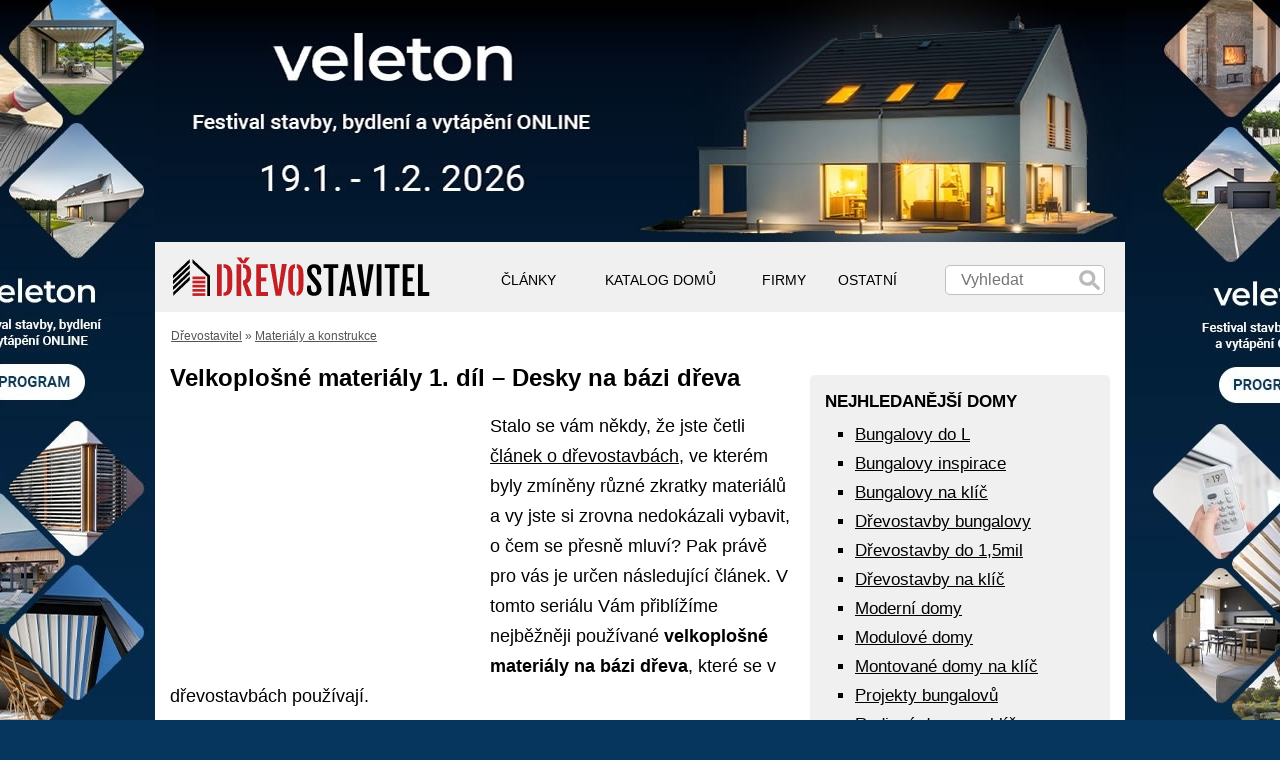

--- FILE ---
content_type: text/html; charset=UTF-8
request_url: https://www.drevostavitel.cz/clanek/velkoplosne-materialy-i-dil
body_size: 16255
content:
<!DOCTYPE html>
<html lang="cs"><head>
<meta http-equiv='Content-Type' content='text/html; charset=utf-8' />
<meta name="viewport" content="width=device-width, user-scalable=yes" /> 
<meta name="seznam-wmt" content="c6NROf4fyfILaCmEZKyWqm9wY6QOa81n" />

<!-- Google tag (gtag.js) -->
<script async src="https://www.googletagmanager.com/gtag/js?id=G-XQ93S1GPR5"></script>
<script>
  window.dataLayer = window.dataLayer || [];
  function gtag(){dataLayer.push(arguments);}
  gtag('js', new Date());

  gtag('config', 'G-XQ93S1GPR5');
</script>


<meta property="og:title" content="Velkoplošné materiály 1. díl – Desky na bázi dřeva"/>
<meta property="og:type" content="article"/>
<meta property="og:locale" content="cs_CZ"/>
<meta property="og:image" content="https://www.drevostavitel.cz/galerie/clanky/33/velkoplosne-materialy-i-dil-obrazek.jpg"/>
<meta property="og:image:secure_url" content="https://www.drevostavitel.cz/galerie/clanky/33/velkoplosne-materialy-i-dil-obrazek.jpg"/>
<meta property="fb:admins" content="100003058916991"/>
<meta property="fb:app_id" content="169469763526412"/>
<meta property="og:image:width" content="700"/>
<meta property="og:image:height" content="419"/>
<meta name="twitter:card" content="summary_large_image" /><meta name="twitter:image" content="https://www.drevostavitel.cz/galerie/clanky/33/velkoplosne-materialy-i-dil-obrazek.jpg" /><meta property="og:url" content="https://www.drevostavitel.cz/clanek/velkoplosne-materialy-i-dil"/>
<meta property="og:description" content="Dřevotřísková deska, Dřevovláknitá deska, OSB deska... Jaké velkoplošné materiály jsou na trhu? A kolik stojí? Poradíme."/>
<meta name="keywords" content="Velkoplošné materiály, DTD, OSB, DVD, DHF">
<meta name='description' content='Dřevotřísková deska, Dřevovláknitá deska, OSB deska... Jaké velkoplošné materiály jsou na trhu? A kolik stojí? Poradíme.' />
<meta name="robots" content="max-snippet:-1, max-image-preview:large, max-video-preview:-1" />
<meta name="linkstant" content="5164439938531328" />
<script async type="text/javascript">
<!--//--><![CDATA[//><!--
var pp_gemius_identifier = 'nXo1l.7dARahJVizfSEi9HamrsyZU8_4lu190bImWNv.77';
function gemius_pending(i) { window[i] = window[i] || function() {var x = window[i+'_pdata'] = window[i+'_pdata'] || []; x[x.length]=arguments;};};
gemius_pending('gemius_hit'); gemius_pending('gemius_event'); gemius_pending('pp_gemius_hit'); gemius_pending('pp_gemius_event');
(function(d,t) {try {var gt=d.createElement(t),s=d.getElementsByTagName(t)[0],l='http'+((location.protocol=='https:')?'s':''); gt.setAttribute('async','async');
gt.setAttribute('defer','defer'); gt.src=l+'://spir.hit.gemius.pl/xgemius.js'; s.parentNode.insertBefore(gt,s);} catch (e) {}})(document,'script');
//--><!]]>
</script>
                                          
                                                                



<title>Velkoplošné materiály 1. díl – Desky na bázi dřeva</title>



<script src="https://ajax.googleapis.com/ajax/libs/jquery/1.9.1/jquery.min.js"></script>
<script defer type="text/javascript" src="//cdnjs.cloudflare.com/ajax/libs/jquery.lazy/1.7.10/jquery.lazy.min.js"></script>

<script defer>
    $(function() {
        $('.lazy').lazy({threshold: 300});
    });
</script>

<script type="text/javascript">$.fn.enterKey = function (fnc) {
    return this.each(function () {
        $(this).keypress(function (ev) {
            var keycode = (ev.keyCode ? ev.keyCode : ev.which);
            if (keycode == '13') {
                fnc.call(this, ev);
            }
        })
    })
}

$.fn.stars = function() {
    return $(this).each(function() {
        // Get the value
        var val = parseFloat($(this).html());
        // Make sure that the value is in 0 - 5 range, multiply to get width
        var size = Math.max(0, (Math.min(5, val))) * 16;
        // Create stars holder
        var $span = $('<span />').width(size);
        // Replace the numerical value with stars
        $(this).html($span);
    });
}

function validateEmail(email) 
{
	var re = /\S+@\S+\.\S+/;
	return re.test(email);
}


function NarovnejPrevleco() {
  var prevl_top = $('#prevleceni_top').height()+0;
  var pv1 = $('#main').height()+$('#footer').height()-$('#prevleceni_l1').height()+13+prevl_top;
  var pv2 = $('#main').height()+$('#footer').height()-$('#prevleceni_p1').height()+13+prevl_top;          
  $('#prevleceni_l2').height(pv1);
  $('#prevleceni_p2').height(pv2);  
}

$(document).ready(function(){
  
  NarovnejPrevleco();
  
  
  setInterval(function(){ 
    NarovnejPrevleco();
  }, 3000);


  $('body').click(function(e) {
    
	if($(e.target).is('#respmenu')){
        e.preventDefault();
        return;
    }
    
    if($(e.target).is('#s1 input')){
        e.preventDefault();
        return;
    }   
              
    // $('#altermenu').hide();
  });  
  
 
  
  $(window).resize(function() {
    if ( $(window).width() > 630 ) {
      $('#altermenu').hide();
    }         
  });
  
  
  $('.searchcommit').click(function() {
    $(this).parent().submit();
  });
  
  $('.btnnws').click(function() {
    
    var mejl = ( $(this).siblings('.tb').children('input').val() );
    var souhlas = ( $(this).siblings('.ts').is(':checked') );
	
    if (souhlas) {

		if (mejl) {
			
			  var stitek = parseInt($(this).attr('stitek'));      
			  var szn = parseInt($(this).attr('szn'));
			  var uri = $(this).attr('uri');
			  var prich = $(this).attr('prich');
			  
			  if (stitek > 0) {
				$(this).siblings('.newslet_stat').load('/ajax/newslet.php?src='+uri+'&stitek='+stitek+'&m='+mejl+'&prich='+prich+'&szn='+szn);
			  } 
			  else {
				$(this).siblings('.newslet_stat').load('/ajax/newslet.php?m='+mejl);
			  }
			  
			  var plus = parseInt($(this).attr('plus')); 
			  if (plus > 0) {        
				$(this).parent().height( $(this).parent().height()+plus );
			  }	
			
		  
		}
		else {
			alert('Prosím vyplňte Vaši emailovou adresu');
		}
	}
	else {			
		alert('Prosím potvrďte zatržením políčka Váš souhlas se zpracováním údajů.');			
		$(this).siblings('.ts').css('outline-color', 'red');
		$(this).siblings('.ts').css('outline-style', 'solid');
		$(this).siblings('.ts').css('outline-width', '2px');	
		return false;			
	}
		
	
		


  });
  
  $('#cls_blk').click(function() {
    $('#blc').hide();
    $('.cover').hide();
  });
  
  $('.caru_phcr').mouseenter(function(){	  
	  $("span", this).load('/ajax/caru_phcr.php?id='+$("span", this).attr('carid'));
  });
  

$.fn.isOnScreen = function(){

    var win = $(window);

    var viewport = {
        top : win.scrollTop(),
        left : win.scrollLeft()
    };
    viewport.right = viewport.left + win.width();
    viewport.bottom = viewport.top + win.height();

    var bounds = this.offset();
    bounds.right = bounds.left + this.outerWidth();
    bounds.bottom = bounds.top + this.outerHeight();

    return (!(viewport.right < bounds.left || viewport.left > bounds.right || viewport.bottom < bounds.top || viewport.top > bounds.bottom));

};
      
});</script>


    <link rel='stylesheet' async type='text/css' media='all' href='/styl.css?ver=1763485466' title='Hlavní styl' />
    
<link rel="previewimage" href="https://www.drevostavitel.cz/galerie/clanky/33/velkoplosne-materialy-i-dil-obrazek.jpg"/>
<link rel="alternate" type="application/rss+xml" title="Dřevostavitel" href="https://www.drevostavitel.cz/magazin.rss" />

<script type="text/javascript">var CopyLink=function(h,g){function j(a,c,e){if(a.addEventListener)a.addEventListener(c,e,false);else a.attachEvent&&a.attachEvent("on"+c,function(){return e.call(a,h.event)})}function l(){return h.getSelection?h.getSelection():g.selection&&g.selection.createRange?g.selection.createRange():false}function m(a){return a.toString?a.toString():a.text}function k(){var a=b.parentNode;a&&a.removeChild(b)}function i(a){this.minimalSelection=a.minimalSelection||20;this.container=a.container;this.handler=a.handler|| function(){return"<br>Source: "+location.href};this.create();this.setupEvents()}var b=null;i.addEvent=j;i.prototype={create:function(){if(!b){b=g.createElement("span");b.id="copylink";b.style.cssText="position: absolute; left: -9999px;"}},setupEvents:function(){var a=this;j(a.container,"copy",function(){a.insert()})},insert:function(){var a=l();if(a)if(!(m(a).length<this.minimalSelection))if(a.getRangeAt){var c=a.getRangeAt(0),e=g.createRange(),f=c.startContainer,d=c.endContainer;if(f&&d&&f.compareDocumentPosition){if(f.compareDocumentPosition(d)& 2){f=d;d=c.startContainer}f=c.endOffset;if(d.nodeType==1){d=d.lastChild;if(!d||d.nodeType!=3)return;f=d.data.length}e.setStart(d,f);b.innerHTML=this.handler();e.insertNode(b);c.setEndAfter(b);a.removeAllRanges();a.addRange(c);h.setTimeout(function(){c.setEndBefore(b);a.removeAllRanges();a.addRange(c);k()},0)}}else if(a.duplicate){e=a.duplicate();e.setEndPoint("StartToEnd",a);b.innerHTML=this.handler();e.pasteHTML(b.outerHTML);a.setEndPoint("EndToEnd",e);a.select();b=g.getElementById("copylink");h.setTimeout(k, 0)}}};return i}(window,document);

CopyLink.addEvent(window, 'load', function () {	
	new CopyLink({
		container : document.getElementById('clanek'),
		handler : function () {
			return '<br>Zdroj: ' + location.href;
		}
	});	
});</script>
<script> 


setInterval(function(){ 
  gtag('event', 'active');
}, 30000);
</script>




<script type='text/javascript'>

  var googletag = googletag || {};
  googletag.cmd = googletag.cmd || [];
  (function() {
    var gads = document.createElement('script');
    gads.async = true;
    gads.type = 'text/javascript';
    var useSSL = 'https:' == document.location.protocol;
    gads.src = (useSSL ? 'https:' : 'http:') +
      '//www.googletagservices.com/tag/js/gpt.js';
    var node = document.getElementsByTagName('script')[0];
    node.parentNode.insertBefore(gads, node);
  })();
  
</script>


<script defer type='text/javascript'>
  
  googletag.cmd.push(function() {

    googletag.pubads().collapseEmptyDivs(true);

    		googletag.defineSlot('/75190299/DS_clanek_300x250_down', [300, 250], 'div-gpt-ad-1451331269132-0').addService(googletag.pubads().setTargeting("stranka", "materialy").setTargeting("priority", "33"));
		googletag.defineSlot('/75190299/DS_clanek_300x250_left', [300, 250], 'div-gpt-ad-1451336186544-0').addService(googletag.pubads().setTargeting("stranka", "materialy").setTargeting("priority", "33"));
		googletag.defineSlot('/75190299/DS_clanek_300x250_vpravo', [300, 250], 'div-gpt-ad-1451336607254-0').addService(googletag.pubads().setTargeting("stranka", "materialy").setTargeting("priority", "33"));
		googletag.defineSlot('/75190299/clanek_300_600', [[300, 600], [300, 100]], 'div-gpt-ad-1654008525538-0').addService(googletag.pubads().setTargeting("stranka", "materialy").setTargeting("priority", "33"));

    
	
    googletag.enableServices();
  });
  </script>
  



<script type="application/ld+json">
{
  "@context": "https://schema.org",
  "@type": "Article",
  "discussionUrl": "https://www.drevostavitel.cz/clanek/velkoplosne-materialy-i-dil",
  "mainEntityOfPage": "https://www.drevostavitel.cz/clanek/velkoplosne-materialy-i-dil",
  "headline": "Velkoplošné materiály 1. díl – Desky na bázi dřeva",
  "description": "Jak se vyznat ve velkoplošných materiálech na bázi dřeva, které se v dřevostavbách používají.",
  "image": [
  https://www.ds-slave.cz/clanky/33/velkoplosne-materialy-i-dil-foto.webp
  ],
  
  "publisher": {
    "@type": "Organization",
    "name": "Dřevostavitel.cz",
    "logo": {
      "@type": "ImageObject",
      "url": "https://www.drevostavitel.cz/img/logo_standard.jpg"
    }
  },
  "datePublished": "2011-11-09T12:25:00+01:00",

  "dateModified": "2011-11-09T12:25:00+01:00",
  
  
  "author": {		
	"@type": "Person",
	"name": " František Dvořák ",
	"url": "https://www.drevostavitel.cz/autor/frantisek-dvorak"
  },
  
  "isFamilyFriendly":true
}
</script>




<script type="module" src="/js/notification/notification.js?ver=1709561488"></script>
<link rel="stylesheet" href="/js/notification/notification.css?ver=1661082201">
<script src="/js/platform.js"></script> 








</head>


<body>




<style>#main { margin-top: 242px; }</style>
<div id="fb-root"></div>


  <div id="altermenu">
    <div class="break"></div>
    <div class="altser">
       <form id="s1" method="get" action="/search.php">
        <input style="padding: 10px; margin-bottom: 10px;  " type="text" name="q"  
        placeholder="Hledat na Dřevostaviteli" />
        <div class="hledej searchcommit">HLEDEJ</div> 
       </form>

      
         
    
    </div>
	<br><br>
	<div class="a">ČLÁNKY &#9656;
		<div class="next">
		<a href="/clanky/aktuality">AKTUALITY</a><a href="/clanky/diy">DIY – SVÉPOMOCÍ</a><a href="/clanky/energetika">ENERGETIKA</a><a href="/clanky/finance">FINANCE</a><a href="/clanky/chaty-chalupy">CHATY A CHALUPY</a><a href="/clanky/chlazeni">CHLAZENÍ</a><a href="/clanky/materialy">MATERIÁLY A KONSTRUKCE</a><a href="/clanky/rodinne-domy">RODINNÉ DOMY</a><a href="/clanky/sruby-roubenky">SRUBY A ROUBENKY</a><a href="/clanky/stavba-drevostavby">STAVBA DŘEVOSTAVBY</a><a href="/clanky/tiny-house">TINY HOUSE</a><a href="/clanky/typove-domy">TYPOVÉ DOMY</a><a href="/clanky/vybaveni">VYBAVENÍ A INTERIÉRY</a><a href="/clanky/vytapeni">VYTÁPĚNÍ</a><a href="/clanky/zahrada">ZAHRADA</a><a href="/clanky/drevena-inspirace">ZAJÍMAVOSTI</a><a href="/clanky/zivot-v-drevostavbe">ŽIVOT V DŘEVOSTAVBĚ</a>		</div>
	</div>
	<a class="a" href="/projekty">KATALOG DOMŮ</a>
    
		<div class="a">FIRMY &#9656;
		<div class="next">
			<a href="/firmy">KATALOG FIREM</a>
            <a href="/domy">VZOROVÉ DOMY</a>
		</div>
	</div>
		
    <div class="a">OSTATNÍ &#9656; 
		<div class="next">
			<a href="/pomocnik-drevostavby&reset">POMOCNÍK</a>            
            <a href="/nastroje/">KALKULAČKY</a>
			<a href="/kurz/stavime-dum">KURZ STAVÍME DŮM</a> 
			<a href="/prehled-vybaveni">VYBAVENÍ</a>		</div>
	</div>       
    
  </div>
  <script>
	$('#altermenu div.a').click(function() {
		$(this).children('.next').toggle();
	});
	
	$('#altermenu .next').click(function() {
		$('#altermenu').hide();
	});
  </script>



<div id="main">

  <div id="menu">
          <a href="/" id="mainlogo" title="Dřevostavby"></a>
      
	
    
    <div id="login">        

	<form id="s1" method="get" action="/search.php">
		<input type="text" name="q"  
		placeholder="Vyhledat" id="searchbox" />
		<div id="searchbox_but" class="searchcommit"></div>
   </form>

    
   </div>
   <div id="respmenu" onclick="$('#altermenu').toggle();" style="background: url('https://www.ds-slave.cz/supply/menu.svg') no-repeat center center;" ></div> 
	
    <div id="nadpolozky">
      <div id="polozky">
		

		<div class="p">ČLÁNKY
          <div class="rollmenu">     
			<a href="/clanky/aktuality">AKTUALITY</a><a href="/clanky/diy">DIY – SVÉPOMOCÍ</a><a href="/clanky/energetika">ENERGETIKA</a><a href="/clanky/finance">FINANCE</a><a href="/clanky/chaty-chalupy">CHATY A CHALUPY</a><a href="/clanky/chlazeni">CHLAZENÍ</a><a href="/clanky/materialy">MATERIÁLY A KONSTRUKCE</a><a href="/clanky/rodinne-domy">RODINNÉ DOMY</a><a href="/clanky/sruby-roubenky">SRUBY A ROUBENKY</a><a href="/clanky/stavba-drevostavby">STAVBA DŘEVOSTAVBY</a><a href="/clanky/tiny-house">TINY HOUSE</a><a href="/clanky/typove-domy">TYPOVÉ DOMY</a><a href="/clanky/vybaveni">VYBAVENÍ A INTERIÉRY</a><a href="/clanky/vytapeni">VYTÁPĚNÍ</a><a href="/clanky/zahrada">ZAHRADA</a><a href="/clanky/drevena-inspirace">ZAJÍMAVOSTI</a><a href="/clanky/zivot-v-drevostavbe">ŽIVOT V DŘEVOSTAVBĚ</a>          </div>
        </div>
		
		
		<a class="p" href="/projekty">KATALOG DOMŮ</a>
		
		        <div class="p">FIRMY
          <div class="rollmenu">
            <a href="/firmy">KATALOG FIREM</a>
            <a href="/domy">VZOROVÉ DOMY</a>
          </div>
        </div>
				
		<div class="p">OSTATNÍ
          <div class="rollmenu">            
            <a href="/pomocnik-drevostavby&reset">POMOCNÍK</a>            
            <a href="/nastroje/">KALKULAČKY</a>         
			<a href="/kurz/stavime-dum">KURZ STAVÍME DŮM</a> 
			<a href="/prehled-vybaveni">VYBAVENÍ</a>          </div>
		</div>
		
		
      </div>
    </div>
	
   <script>
   $('#nadpolozky .p').click(function() {
    $('.rollmenu').hide();
    $(this).children('div').show();
   });
   
   $('#nadpolozky .p').mouseenter(function() {
    $('.rollmenu').hide();
    $(this).children('div').show();
   });
   
   $('#nadpolozky .p').mouseleave(function() {
    $(this).children('div').hide();
   });
   
   </script> 
   <div class="break"></div>
   

  
  <div class="break"></div>  
  </div>
  

  
<div class="navigace"><a href="/" class="navi1">Dřevostavitel</a> 
  <span itemprop="articleSection">&raquo; <a class="navigace_profi_light" href="/clanky/materialy">Materiály a konstrukce</a></span></div>
<div id="analyt"></div>

<div id="insidepaper">
  <div class="clanek" id="clanek">
    
	    <h1>Velkoplošné materiály 1. díl – Desky na bázi dřeva</h1>

              <div class="ds_200_250 fll" style="margin-top: 8px;"><div class="adv-uni" style="background: none;  
          width: 300px; height: 250px;"  ><!-- /75190299/DS_clanek_300x250_left -->
<div id='div-gpt-ad-1451336186544-0' style='height:250px; width:300px;'>
<script defer type='text/javascript'>
googletag.cmd.push(function() { googletag.display('div-gpt-ad-1451336186544-0'); });
</script>
</div></div></div>
          
     
	 
	 
	 
    
    
    <div class="headtext">Stalo se vám někdy, že jste četli <a class="" href="http://www.drevostavitel.cz/clanek/co-je-to-drevostavba" target="_blank" >článek o dřevostavbách</a>, ve kterém byly zmíněny různé zkratky materiálů a vy jste si zrovna nedokázali vybavit, o čem se přesně mluví? Pak právě pro vás je určen následující článek. V tomto seriálu Vám přiblížíme nejběžněji používané <strong>velkoplošné materiály na bázi dřeva</strong>, které se v dřevostavbách používají. 
</div><a class="nodec"><div><br><img style="aspect-ratio: auto 700 / 311;" alt="Aplikace velkoplošných materiálů na bázi dřeva" 
				  src="https://www.ds-slave.cz/clanky/33/velkoplosne-materialy-i-dil-foto.webp" 
				  class="cl_main_obr"><br></div><div class="after_gal_photo_i">i Foto: &copy; Dřevostavitel</div></a>					<div class="ds_200_250 fll" style="margin-top: 8px;"><div class="adv-uni" style="background: none;  
          width: 300px; height: 250px;"  ><!-- /75190299/DS_clanek_300x250_vpravo -->
<div id='div-gpt-ad-1451336607254-0' style='height:250px; width:300px;'>
<script defer type='text/javascript'>
googletag.cmd.push(function() { googletag.display('div-gpt-ad-1451336607254-0'); });
</script>
</div></div></div> 
					<div class="artbody"><h2>DTD – Dřevotřísková deska</h2>

<p>Jedná se o&nbsp;materiál, který&nbsp;se v&nbsp;<strong>dřevostavbách používá jako konstrukční deska.</strong> DTD desky se vyznačují třemi vrstvami s&nbsp;různou velikostí třísek, přičemž směrem k&nbsp;povrchu jsou třísky menší než&nbsp;uprostřed desky. Třísky jsou k&nbsp;sobě slepeny za&nbsp;působení tlaku, teploty a&nbsp;lepidel. </p>

    <div class="clanek_obr_r" style="max-width: 200px;">
    <img src="/galerie/clanky/33/dtd.jpg" alt="Dřevotřísková deska" />
    <br>
	<a class="popis obrpopis" >Photocredit: </a>
    </div>
<p>I přesto, že&nbsp;jsou požadavky na&nbsp;emise formaldehydu stále přísnější, z&nbsp;ekonomických důvodů se stále používají lepidla na&nbsp;formaldehydové bázi, i&nbsp;když&nbsp;dosahují několikanásobně nižších emisí než&nbsp;v&nbsp;minulosti. DTD desky jsou stále používány některými výrobci dřevostaveb, avšak&nbsp;jsou masivně nahrazovány OSB deskami.  </p>
<h2>OSB – z&nbsp;anglického Oriented Strand Board, tedy&nbsp;deska z&nbsp;orientovaných třísek</h2>

    <div class="clanek_obr_r" style="max-width: 200px;">
    <img src="/galerie/clanky/33/osb.jpg" alt="OSB deska" />
    <br>
	<a class="popis obrpopis" >Photocredit: </a>
    </div>
<p><strong>OSB deska</strong> je na&nbsp;první pohled charakteristická svým vzhledem tvořeným z&nbsp;dlouhých tenkých a&nbsp;štíhlých třísek dosahujících délky okolo&nbsp;75&nbsp;mm. Třísky jsou orientovány podélně s&nbsp;hlavním směrem desky u&nbsp;vnějších vrstev a&nbsp;příčně ve&nbsp;vrstvě vnitřní. <a class="" href="https://www.drevostavitel.cz/clanek/stropni-a-podlahove-osb-desky" target="_blank" >OSB desky</a> jsou velmi oblíbené kvůli&nbsp;dobrým mechanickým a&nbsp;fyzikálním vlastnostem, příznivé ceně a&nbsp;dobré dostupnosti. Někteří výrobci slepují třísky těchto desek lepidly na&nbsp;bázi polyuretanu a&nbsp;neobsahují tedy&nbsp;formaldehyd.</p>
<p style="text-indent: 40px;"><strong>Bude Vás zajímat:</strong> <a class="" href="https://www.drevostavitel.cz/clanek/stropni-a-podlahove-osb-desky" target="_blank" >Stropní a&nbsp;podlahové OSB desky</a> </p>
<h2>DVD – Dřevovláknitá deska</h2>

    <div class="clanek_obr_r" style="max-width: 184px;">
    <img src="/galerie/clanky/33/dvd.jpg" alt="Dřevovláknitá deska" />
    <br>
	<a class="popis obrpopis" >Photocredit: </a>
    </div>
<p><strong>Dřevovláknité desky</strong> jsou vyráběny rozvlákněním dřevní hmoty. V dřevostavbách se používají především izolační měkké dřevovláknité desky. Vlákna jsou k&nbsp;sobě pojena tzv. zplstnatěním a&nbsp;často není potřeba přidávat další pojící prostředky. Velká výhoda izolačních DVD je v&nbsp;tom, že&nbsp;jde o&nbsp;přírodní materiál a&nbsp;oproti jiným izolacím používaných v&nbsp;dřevostavbách má vyšší objemovou hmotnost a&nbsp;zajišťuje tak&nbsp;větší fázový posun teplot. Dřevovláknité desky se nejčastěji umísťují jako střešní izolace kvůli&nbsp;eliminaci přehřívání podkrovních prostor. Další použití DVD je jako podkladová vrstva podlah, tzv. <a href="https://www.drevostavitel.cz/clanek/drevovlaknita-deska-hobra">Hobra</a>. </p>
<h2>DHF – středně tvrdá dřevovláknitá deska - difúzně otevřená</h2>

    <div class="clanek_obr_r" style="max-width: 200px;">
    <img src="/galerie/clanky/33/dhf.jpg" alt="DHF deska" />
    <br>
	<a class="popis obrpopis" >Photocredit: </a>
    </div>
<p><strong>DHF desky</strong> mají vyšší hustotu než&nbsp;izolační dřevovláknité desky a&nbsp;používají se především z&nbsp;exteriérové strany konstrukce. Najdete je také tam, kde&nbsp;je potřeba zajistit difúzi vodních par konstrukcí z&nbsp;interiéru do&nbsp;exteriéru dřevostaveb. DHF desky jsou poměrně odolné i&nbsp;vůči klimatickým podmínkám a&nbsp;používají se také jako spodní vrstva pod&nbsp;tvrdou střešní krytinu. Často můžete tyto desky najít pod&nbsp;názvem FORMline DHF. Jedná se o&nbsp;obchodní název tohoto druhu desek, je ale&nbsp;již natolik užívaný, že&nbsp;takřka zobecněl.</p>

<p>Pro cenové srovnání jednotlivých desek využijte následující odkazy:</p>
<ul>


<li>
<strong><a href="https://www.heureka.cz/?h%5Bfraze%5D=osb+deska+3+swiss+krono+s+rovnou+hranou+22mm" rel="nofollow" onclick="gtag('event','hk-click-127')" class="heureka-hn-link" 
		  data-trixam-positionid="189760" target="_blank">OSB – Deska z&nbsp;orientovaných třísek</a></strong>
</li>

<li>
<strong><a href="https://www.heureka.cz/?h%5Bfraze%5D=hobra+zelena+steico+5+mm" rel="nofollow" onclick="gtag('event','hk-click-128')" class="heureka-hn-link" 
		  data-trixam-positionid="189759" target="_blank">DVD – Dřevovláknitá deska</a></strong>
</li>

</ul>
<p>V dalších dílech seriálu se budeme věnovat <a class="" href="https://www.drevostavitel.cz/clanek/velkoplosne-materialy-2-dil" target="_blank" >sádrokartonovým a&nbsp;sádrovláknitým deskám</a> a&nbsp;<a class="" href="https://www.drevostavitel.cz/clanek/velkoplosne-materialy-3-dil" target="_blank" >deskám cementovým</a>.</p>
<p>Jaké jsou aktuální trendy a&nbsp;názory na&nbsp;velkoplošné materály? Mnoho postřehů odborníků naleznete v&nbsp;naší <a class="" href="https://www.drevostavitel.cz/diskuse" target="_blank" >diskusi o&nbsp;dřevostavbách</a>, kde&nbsp;můžete prezentovat i&nbsp;vaše zkušenosti.</p>	
	<script>

	// Share Url
	shareUrl = function() {
		if (!navigator.share) return;

		navigator.share({
				url: "https://www.drevostavitel.cz/clanek/velkoplosne-materialy-i-dil&saved",
				title: "Sdílení článku z Dřevostavitele",
				text: "Ahoj, posílám Ti článek z Dřevostavitele: \n\n*Velkoplošné materiály 1. díl – Desky na bázi dřeva*\n\n_Stalo se vám někdy, že jste četli [odkaz:článek o dřevostavbách***http://www.drevostavitel.cz/clanek/co-je-to-drevostavba], ve kterém byly zmíněny různé zkratky materiálů a vy jste si zrovna nedokázali vybavit, o čem se přesně mluví? Pak právě pro vás je určen následující článek. V tomto seriálu Vám přiblížíme nejběžněji používané velkoplošné materiály na bázi dřeva, které se v dřevostavbách používají._\n\n*Celý článek k přečtení zde →* "
			})
			.then(() => { console.log("Shared"); })
			.catch((error) => { console.log("Share err") });
	}

	</script>
	
	<p class="psko"><strong>P.S.</strong> Chcete vědět, kde se dá na rozpočtu výstavby domu ušetřit a naopak kde má cenu neškudlit? Navštivte online stavební veletrh Veleton, který se uskuteční 19. ledna – 1. února 2026. 
				 Vstupenku lze stáhnout ZDARMA na 
			<a target="_blank" onclick="$.get('/ajax/likeit.php?like=', function( data ) { });"
				href="https://www.veleton.cz/?utm_source=drevostavitel&utm_medium=materialy&utm_campaign=drevostavitel_under">tomto odkazu</a> 
				(počet vstupenek je limitován)
				
				. Těšit se můžete také na množství inspirace, živých přednášek, konzultací s odborníky i slevové vouchery.</p><a style="display: inline-block; color: white; text-decoration: none; 
	cursor: pointer; width: 200px; height: 50px; padding-right: 14px; padding-top: 17px; text-align: right; 
	background-image: url('https://www.ds-slave.cz/supply/sdilet_clanek_plain.png')" 
	onclick="gtag('event','fbclk-n-velkoplosne-materialy-i-dil'); shareUrl();">SDÍLET ČLÁNEK</a><br><br></div>    
          <div class="ds_200_250 fll">

			
		  <div class="adv-uni" style="background: none;  
          width: 300px; height: 250px;"  ><!-- /75190299/DS_clanek_300x250_down -->
<div id='div-gpt-ad-1451331269132-0' style='height:250px; width:300px;'>
<script defer type='text/javascript'>
googletag.cmd.push(function() { googletag.display('div-gpt-ad-1451331269132-0'); });
</script>
</div></div></div>
          <p class="break_mobile" id="doct_autor" itemprop="author" itemtype="http://schema.org/Person"><strong>Autor:</strong><br><a itemprop="url" href="/autor/frantisek-dvorak">František Dvořák</a></p>    <p>
    <strong>Vydáno dne:</strong><br>
    09.11.2011    </p>
    <p></p>
    <div class="ohodnotte">
    
    
      <a id="cl_vote_up" class="vote_up" clanek="33" title="Článek se mi líbil!"></a>
      <span style="float: left; margin-right: 10px; margin-top: 5px;" id="vote_space_up">16</span>
      
      <a id="cl_vote_down" class="vote_down" title="Článek se mi nelíbil :(" clanek="33"></a>
      <span style="float: left; margin-top: 5px;" id="vote_space_down"></span>
    
      
      
      <script>
        id_clanku = $('#cl_vote_up').attr('clanek');
        $('#cl_vote_up').click(function() {        
          $('#rate_infobox').load('/ajax/vote.php?rate=up&id='+id_clanku, function() {
            $('#vote_space_up').load('/ajax/vote.php?rate=up&show_score&id='+id_clanku);  
          }); 
        });
      
      
        $('#cl_vote_down').click(function() {
          $('#rate_infobox').load('/ajax/vote.php?rate=down&id='+id_clanku, function() {
            $('#vote_space_down').load('/ajax/vote.php?rate=down&show_score&id='+id_clanku);  
          });
        });  
      
      </script>  

      
      <br>
      <div class="rate_infobox" id="rate_infobox"></div>

             </div>   
    
    
    
    <div class="break"></div> 

	



	<div class="break" style="margin-top: 20px; "></div><div class="arrup"></div><a href="/clanek/system-difuzne-otevreny-uzavreny"><img src="/galerie/clanky/13/system-difuzne-otevreny-uzavreny-obrazek.webp" class="hp_small_img"/></a><h4 class="hplisting"><a href="/clanek/system-difuzne-otevreny-uzavreny">Konstrukční systém dřevostavby difúzně otevřený nebo uzavřený?</a><br><div>Jedním z hlavních aspektů konstrukčního systému dřevostaveb je stavební fyzika - problematika tepelné izolace a ochrany proti vlhkosti.</div></h4><div class="break" style="margin-top: 20px; "></div><div class="arrup"></div><a href="/clanek/stavebni-systemy-1-dil"><img src="/galerie/clanky/14/stavebni-systemy-1-dil-obrazek.webp" class="hp_small_img"/></a><h4 class="hplisting"><a href="/clanek/stavebni-systemy-1-dil">Stavební systémy dřevostaveb – Rámové konstrukce</a><br><div>Rámové konstrukce jsou nejběžnějším typem stavebního systému dřevostaveb. Jsou tvořeny nosnými dřevěnými prvky (stojkami) a opláštěním.</div></h4><div class="break" style="margin-top: 20px; "></div><div class="arrup"></div><a href="/clanek/velkoplosne-materialy-2-dil"><img src="/galerie/clanky/39/velkoplosne-materialy-2-dil-obrazek.webp" class="hp_small_img"/></a><h4 class="hplisting"><a href="/clanek/velkoplosne-materialy-2-dil">Sádrokarton nebo sádrovlákniká deska?</a><br><div>Na co je lepší použít sádrokarton a kde je výhodnější jej zaměnit za sádrovláknitou desku? Jaké mají tyto desky přednosti, se dozvíte v tomto článku. </div></h4><div class="break" style="margin-top: 20px; "></div><div class="arrup"></div><a href="/clanek/velkoplosne-materialy-3-dil"><img src="/galerie/clanky/45/velkoplosne-materialy-3-dil-obrazek.webp" class="hp_small_img"/></a><h4 class="hplisting"><a href="/clanek/velkoplosne-materialy-3-dil">Cementové desky: V čem jsou nejlepší?</a><br><div>Hlavním přínosem cementových desek je jejich chování ve vlhkém prostředí</div></h4><div class="break" style="margin-top: 20px; "></div><div class="arrup"></div><a href="/clanek/funkcni-vrstvy-drevostavby"><img src="/galerie/clanky/65/funkcni-vrstvy-drevostavby-obrazek.webp" class="hp_small_img"/></a><h4 class="hplisting"><a href="/clanek/funkcni-vrstvy-drevostavby">6 základních funkčních vrstev dřevostavby</a><br><div>Jak lze volbou materiálů s správnou montáží ovlivnit kvalitu dřevostavby?</div></h4><div class="break" style="margin-top: 20px; "></div><div class="arrup"></div><a href="/clanek/fsc-certifikat"><img src="/galerie/clanky/97/fsc-certifikat-obrazek.webp" class="hp_small_img"/></a><h4 class="hplisting"><a href="/clanek/fsc-certifikat">V čem spočívá FSC certifikát a jak jej získat</a><br><div>Čím dál častěji se výrobci setkávají s otázkou, jaký je původ jejich dřeva</div></h4><div class="break" style="margin-top: 20px; "></div><div class="arrup"></div><a href="/clanek/drevostavby-na-idnes-komentar"><img src="/galerie/clanky/179/drevostavby-na-idnes-komentar-obrazek.webp" class="hp_small_img"/></a><h4 class="hplisting"><a href="/clanek/drevostavby-na-idnes-komentar">Dřevostavby na iDNES - komentář</a><br><div>Článek o cihlách a hurikánech si zaslouží krátký komentář</div></h4><div class="break" style="margin-top: 20px; "></div><div class="arrup"></div><a href="/clanek/stropni-a-podlahove-osb-desky"><img src="/galerie/clanky/186/stropni-a-podlahove-osb-desky-obrazek.webp" class="hp_small_img"/></a><h4 class="hplisting"><a href="/clanek/stropni-a-podlahove-osb-desky">Stropní a podlahové OSB desky</a><br><div>Jak silné desky na stropy použít a čím je příbíjet? Dozvíte se v tomto příspěvku</div></h4><div class="break" style="margin-top: 20px; "></div><div class="arrup"></div><a href="/clanek/difuzne-otevrena-drevostavba-marketingovy-tah-nebo-lepsi-dum"><img src="/galerie/clanky/220/difuzne-otevrena-drevostavba-marketingovy-tah-nebo-lepsi-dum-obrazek.webp" class="hp_small_img"/></a><h4 class="hplisting"><a href="/clanek/difuzne-otevrena-drevostavba-marketingovy-tah-nebo-lepsi-dum">Difúzně otevřená dřevostavba, marketingový tah nebo lepší dům?</a><br><div>Je difúzně otevřená skladba dřevostavby skutečně lepší než uzavřená?</div></h4><div class="break" style="margin-top: 20px; "></div><div class="arrup"></div><a href="/clanek/polykarbonat--vyuziti--navod-i-ceny"><img src="/galerie/clanky/489/polykarbonat--vyuziti--navod-i-ceny-obrazek.webp" class="hp_small_img"/></a><h4 class="hplisting"><a href="/clanek/polykarbonat--vyuziti--navod-i-ceny">Polykarbonát: využití, návod i ceny</a><br><div>Informace, návod na montáž polykarbonátových desek i odpověď na otázku: Kolik stojí polykarbonát?</div></h4>  
    <div class="break"></div>  


	
	
  </div>
  
  <div class="right">
  
 
         
  
      
    <div class="box" id="nejhledanejsi_domy_box">
  <h4>NEJHLEDANĚJŠÍ DOMY</h4>

  <ul><li><a href="/projekty/bungalovy-do-l">Bungalovy do L</a></li><li><a href="/projekty/bungalovy-inspirace">Bungalovy inspirace</a></li><li><a href="/projekty/bungalovy-na-klic">Bungalovy na klíč</a></li><li><a href="/projekty/bungalovy">Dřevostavby bungalovy</a></li><li><a href="/projekty/drevostavby-do-1-5mil">Dřevostavby do 1,5mil</a></li><li><a href="/projekty/drevostavby-na-klic">Dřevostavby na klíč</a></li><li><a href="/projekty/moderni-domy">Moderní domy</a></li><li><a href="/projekty/modulove-domy">Modulové domy</a></li><li><a href="/projekty/montovane-domy-na-klic">Montované domy na klíč</a></li><li><a href="/projekty/projekty-bungalovu">Projekty bungalovů</a></li><li><a href="/projekty/rodinne-domy-na-klic">Rodinné domy na klíč</a></li><li><a href="/projekty/roubenky-na-klic">Roubenky na klíč</a></li><li><a href="/projekty/sruby-na-klic-katalog">Sruby na klíč</a></li><li><a href="/projekty/tiny-house">Tiny house</a></li></ul><br><h4>UŽITEČNÉ</h4><ul><li><a href="/clanek/katastr-nemovitosti" target="_blank">Katastr nemovitostí</a></li><li><a href="/veletrh/forwood" target="_blank">FOR WOOD 2026 Zdarma</a></li></ul>
  
</div>    
	<div class="box" id="newslet_box" style="margin-top: 0px;">
      <h4>NOVINKY E-MAILEM ZDARMA</h4>
      <p>Přihlaste se k odběru a dostávejte nejžhavější novinky:</p>  
      <div class="blackbox">E-MAIL</div>
      <span class="tb">
        <input type="text" style="background-color: white;">
      </span>
      <div style="margin-bottom: 5px;" class="button btnnws" comm="txtnws">POŠLETE MI JE</div>
	  <input type="checkbox" class="ts" 
	  style="transform: scale(1.3); margin-top: 2px; margin-right: 5px; clear:both; 
	  margin-top: 6px; margin-left: 2px;"> Souhlas se zpracováním os. údajů      <div class="newslet_stat"></div>
    </div>
    
  </div>  
   
</div>



<script type="text/javascript">// Sticky Plugin v1.0.4 for jQuery
// =============
// Author: Anthony Garand
// Improvements by German M. Bravo (Kronuz) and Ruud Kamphuis (ruudk)
// Improvements by Leonardo C. Daronco (daronco)
// Created: 02/14/2011
// Date: 07/20/2015
// Website: http://stickyjs.com/
// Description: Makes an element on the page stick on the screen as you scroll
//              It will only set the 'top' and 'position' of your element, you
//              might need to adjust the width in some cases.

(function (factory) {
    if (typeof define === 'function' && define.amd) {
        // AMD. Register as an anonymous module.
        define(['jquery'], factory);
    } else if (typeof module === 'object' && module.exports) {
        // Node/CommonJS
        module.exports = factory(require('jquery'));
    } else {
        // Browser globals
        factory(jQuery);
    }
}(function ($) {
    var slice = Array.prototype.slice; // save ref to original slice()
    var splice = Array.prototype.splice; // save ref to original slice()

  var defaults = {
      topSpacing: 0,
      bottomSpacing: 0,
      className: 'is-sticky',
      wrapperClassName: 'sticky-wrapper',
      center: false,
      getWidthFrom: '',
      widthFromWrapper: true, // works only when .getWidthFrom is empty
      responsiveWidth: false,
      zIndex: 'inherit'
    },
    $window = $(window),
    $document = $(document),
    sticked = [],
    windowHeight = $window.height(),
    scroller = function() {
      var scrollTop = $window.scrollTop(),
        documentHeight = $document.height(),
        dwh = documentHeight - windowHeight,
        extra = (scrollTop > dwh) ? dwh - scrollTop : 0;

      for (var i = 0, l = sticked.length; i < l; i++) {
        var s = sticked[i],
          elementTop = s.stickyWrapper.offset().top,
          etse = elementTop - s.topSpacing - extra;

        //update height in case of dynamic content
        s.stickyWrapper.css('height', s.stickyElement.outerHeight());

        if (scrollTop <= etse) {
          if (s.currentTop !== null) {
            s.stickyElement
              .css({
                'width': '',
                'position': '',
                'top': '',
                'z-index': ''
              });
            s.stickyElement.parent().removeClass(s.className);
            s.stickyElement.trigger('sticky-end', [s]);
            s.currentTop = null;
          }
        }
        else {
          var newTop = documentHeight - s.stickyElement.outerHeight()
            - s.topSpacing - s.bottomSpacing - scrollTop - extra;
          if (newTop < 0) {
            newTop = newTop + s.topSpacing;
          } else {
            newTop = s.topSpacing;
          }
          if (s.currentTop !== newTop) {
            var newWidth;
            if (s.getWidthFrom) {
                padding =  s.stickyElement.innerWidth() - s.stickyElement.width();
                newWidth = $(s.getWidthFrom).width() - padding || null;
            } else if (s.widthFromWrapper) {
                newWidth = s.stickyWrapper.width();
            }
            if (newWidth == null) {
                newWidth = s.stickyElement.width();
            }
            s.stickyElement
              .css('width', newWidth)
              .css('position', 'fixed')
              .css('top', newTop)
              .css('z-index', s.zIndex);

            s.stickyElement.parent().addClass(s.className);

            if (s.currentTop === null) {
              s.stickyElement.trigger('sticky-start', [s]);
            } else {
              // sticky is started but it have to be repositioned
              s.stickyElement.trigger('sticky-update', [s]);
            }

            if (s.currentTop === s.topSpacing && s.currentTop > newTop || s.currentTop === null && newTop < s.topSpacing) {
              // just reached bottom || just started to stick but bottom is already reached
              s.stickyElement.trigger('sticky-bottom-reached', [s]);
            } else if(s.currentTop !== null && newTop === s.topSpacing && s.currentTop < newTop) {
              // sticky is started && sticked at topSpacing && overflowing from top just finished
              s.stickyElement.trigger('sticky-bottom-unreached', [s]);
            }

            s.currentTop = newTop;
          }

          // Check if sticky has reached end of container and stop sticking
          var stickyWrapperContainer = s.stickyWrapper.parent();
          var unstick = (s.stickyElement.offset().top + s.stickyElement.outerHeight() >= stickyWrapperContainer.offset().top + stickyWrapperContainer.outerHeight()) && (s.stickyElement.offset().top <= s.topSpacing);

          if( unstick ) {
            s.stickyElement
              .css('position', 'absolute')
              .css('top', '')
              .css('bottom', 0)
              .css('z-index', '');
          } else {
            s.stickyElement
              .css('position', 'fixed')
              .css('top', newTop)
              .css('bottom', '')
              .css('z-index', s.zIndex);
          }
        }
      }
    },
    resizer = function() {
      windowHeight = $window.height();

      for (var i = 0, l = sticked.length; i < l; i++) {
        var s = sticked[i];
        var newWidth = null;
        if (s.getWidthFrom) {
            if (s.responsiveWidth) {
                newWidth = $(s.getWidthFrom).width();
            }
        } else if(s.widthFromWrapper) {
            newWidth = s.stickyWrapper.width();
        }
        if (newWidth != null) {
            s.stickyElement.css('width', newWidth);
        }
      }
    },
    methods = {
      init: function(options) {
        return this.each(function() {
          var o = $.extend({}, defaults, options);
          var stickyElement = $(this);

          var stickyId = stickyElement.attr('id');
          var wrapperId = stickyId ? stickyId + '-' + defaults.wrapperClassName : defaults.wrapperClassName;
          var wrapper = $('<div></div>')
            .attr('id', wrapperId)
            .addClass(o.wrapperClassName);

          stickyElement.wrapAll(function() {
            if ($(this).parent("#" + wrapperId).length == 0) {
                    return wrapper;
            }
});

          var stickyWrapper = stickyElement.parent();

          if (o.center) {
            stickyWrapper.css({width:stickyElement.outerWidth(),marginLeft:"auto",marginRight:"auto"});
          }

          if (stickyElement.css("float") === "right") {
            stickyElement.css({"float":"none"}).parent().css({"float":"right"});
          }

          o.stickyElement = stickyElement;
          o.stickyWrapper = stickyWrapper;
          o.currentTop    = null;

          sticked.push(o);

          methods.setWrapperHeight(this);
          methods.setupChangeListeners(this);
        });
      },

      setWrapperHeight: function(stickyElement) {
        var element = $(stickyElement);
        var stickyWrapper = element.parent();
        if (stickyWrapper) {
          stickyWrapper.css('height', element.outerHeight());
        }
      },

      setupChangeListeners: function(stickyElement) {
        if (window.MutationObserver) {
          var mutationObserver = new window.MutationObserver(function(mutations) {
            if (mutations[0].addedNodes.length || mutations[0].removedNodes.length) {
              methods.setWrapperHeight(stickyElement);
            }
          });
          mutationObserver.observe(stickyElement, {subtree: true, childList: true});
        } else {
          if (window.addEventListener) {
            stickyElement.addEventListener('DOMNodeInserted', function() {
              methods.setWrapperHeight(stickyElement);
            }, false);
            stickyElement.addEventListener('DOMNodeRemoved', function() {
              methods.setWrapperHeight(stickyElement);
            }, false);
          } else if (window.attachEvent) {
            stickyElement.attachEvent('onDOMNodeInserted', function() {
              methods.setWrapperHeight(stickyElement);
            });
            stickyElement.attachEvent('onDOMNodeRemoved', function() {
              methods.setWrapperHeight(stickyElement);
            });
          }
        }
      },
      update: scroller,
      unstick: function(options) {
        return this.each(function() {
          var that = this;
          var unstickyElement = $(that);

          var removeIdx = -1;
          var i = sticked.length;
          while (i-- > 0) {
            if (sticked[i].stickyElement.get(0) === that) {
                splice.call(sticked,i,1);
                removeIdx = i;
            }
          }
          if(removeIdx !== -1) {
            unstickyElement.unwrap();
            unstickyElement
              .css({
                'width': '',
                'position': '',
                'top': '',
                'float': '',
                'z-index': ''
              })
            ;
          }
        });
      }
    };

  // should be more efficient than using $window.scroll(scroller) and $window.resize(resizer):
  if (window.addEventListener) {
    window.addEventListener('scroll', scroller, false);
    window.addEventListener('resize', resizer, false);
  } else if (window.attachEvent) {
    window.attachEvent('onscroll', scroller);
    window.attachEvent('onresize', resizer);
  }

  $.fn.sticky = function(method) {
    if (methods[method]) {
      return methods[method].apply(this, slice.call(arguments, 1));
    } else if (typeof method === 'object' || !method ) {
      return methods.init.apply( this, arguments );
    } else {
      $.error('Method ' + method + ' does not exist on jQuery.sticky');
    }
  };

  $.fn.unstick = function(method) {
    if (methods[method]) {
      return methods[method].apply(this, slice.call(arguments, 1));
    } else if (typeof method === 'object' || !method ) {
      return methods.unstick.apply( this, arguments );
    } else {
      $.error('Method ' + method + ' does not exist on jQuery.sticky');
    }
  };
  $(function() {
    setTimeout(scroller, 0);
  });
}));
</script>


<script>
if ($(window).width() > 985) {
  $("#newslet_box").sticky({topSpacing:15, bottomSpacing: 300});
  // $("#adform_square").sticky({topSpacing:20});  
}

var doct = false;
var doct_cas = false;

$(window).scroll(function (event) {

  var scrollPosition = window.pageYOffset;
  var windowSize     = window.innerHeight;
  var bodyHeight     = document.body.offsetHeight;

  var vzdalenost = Math.max(bodyHeight - (scrollPosition + windowSize), 0);
  
  
  if (vzdalenost < 430) {
    $('#pravy_banner_sticky').hide();
  }
  else {
    $('#pravy_banner_sticky').show();
  }
  
    
});



var localpgwsent = true; 
gtag('event', 'page_view', {
  'event_callback': function() {
    if (localpgwsent) {
		
		gtag('event', 's-velkoplosne-materialy-i-dil');
		
		gtag('event', 'c-velkoplosne-materialy-i-dil');
				localpgwsent = false; 
		console.log('local pgw sent');
	}
  }
});

</script>

    
    <style>
    
    @media only screen and (min-width: 1000px) { 
      html { 
        background-color: #06365E; !important;
      }
    }
    
    
    
    
	  

    


      @media only screen and (min-width: 1000px) { 
        #prevleceni_l1 {
          width: px; 
          height: px; 
          position: absolute; 
          top: -242px;
          left: -0px; 
          display: block;
                  }
        
        #prevleceni_p1 {
          width: px; 
          height: px; 
          position: absolute; 
          right: -0px; 
          top: -242px;
          display: block;
                  }
                #prevleceni_l2 {
          background-image: url(/img/prevleceni/199/l2.jpg); 
          top: -242px; 
          width: 510px; 
          height: 100%; 
          
                    position: fixed; 
          background-repeat: no-repeat;
          margin-left: -510px; 
		      top: 0px; 
                    display: block;        
        }
        
        #prevleceni_p2 {
          background-image: url(/img/prevleceni/199/p2.jpg); 
          top: -242px; 
          width: 532px; 
          height: 100%; 
                   
                    position: fixed; 
          background-repeat: no-repeat;
          margin-left: 970px; 
		      top: 0px; 
                    display: block;        
        }
      }

        #prevleceni_top {
      background-image: url(/img/prevleceni/199/top.jpg); 
      top: 0px; 
      width: 970px;
      max-width: 100%;
      height: 242px; 
      
      left: 0; 
      right: 0; 
      margin-left: auto; 
      margin-right: auto; 
      display: block;
	  
	  
	  	  position: fixed;  
	  z-index: -1;
	  	  
	  
    }
    
    </style>
    
    <a rel="nofollow"
        onclick="
        gtag('event','prevleceni-199');
        gtag('event','prevleceni-199-l1');
        " 
        id="prevleceni_l1" target="_blank" href="https://www.veleton.cz/?utm_source=drevostavitel&utm_medium=branding&utm_id=drevostavit"></a><a rel="nofollow"
        onclick="
        gtag('event','prevleceni-199');
        gtag('event','prevleceni-199-p1');
        " 
        id="prevleceni_p1" target="_blank" href="https://www.veleton.cz/?utm_source=drevostavitel&utm_medium=branding&utm_id=drevostavit"></a><a rel="nofollow"
        onclick="
        gtag('event','prevleceni-199');
        gtag('event','prevleceni-199-l2');
        " 
        id="prevleceni_l2" target="_blank" href="https://www.veleton.cz/?utm_source=drevostavitel&utm_medium=branding&utm_id=drevostavit"></a><a rel="nofollow"
        onclick="
        gtag('event','prevleceni-199');
        gtag('event','prevleceni-199-p2');
        " 
        id="prevleceni_p2" target="_blank" href="https://www.veleton.cz/?utm_source=drevostavitel&utm_medium=branding&utm_id=drevostavit"></a>
        <script>  
          if ($(window).width() > 985) {
            gtag('event','imprese-prevleceni-all');
            gtag('event','imprese-prevleceni-199');            
            gtag('event','imprese-report-kraj-1');
            gtag('event','imprese-report-sekce-materialy');gtag('event','imprese-report-sekr-materialy-k1');
          }           
        </script>



</div>  


<a rel="nofollow"
  onclick="
  gtag('event','prevleceni-199');
  gtag('event','prevleceni-199-top');
  " 
  id="prevleceni_top" target="_blank" href="https://www.veleton.cz/?utm_source=drevostavitel&utm_medium=branding&utm_id=drevostavit"></a>


<div id="footer">
  <div class="fbox">
	<a href="/"><img class="lazy" width="303" height="74" data-src="/img/logo.png" alt="Dřevostavby"></a>
	<div class="break"></div>
    <div class="fboxin">
      <ul>
        		<li><a href="/firmy">FIRMY</a></li>
        <li><a href="/osobniudaje">OSOBNÍ ÚDAJE</a></li>
        <li><a href="/nastroje">KALKULAČKY</a></li>
        <li><a href="/projekty">PROJEKTY</a></li>
        <li><a href="/clanky.rss">RSS ČLÁNKŮ</a></li>
		
      </ul>
    </div>    
    <div class="fboxin">
      <ul>
			    <li><a href="/kontakt">O NÁS</a></li>        
        <li><a href="/inzerce">INZERCE</a></li>
        <li><a href="/kodex">ETICKÝ KODEX</a></li>
		        <li><a href="/vop.php">OBCH. PODM.</a></li>
		<li><a href="/licence">LICENCE</a></li>
              </ul>    
    </div>   
  </div>

  <div class="fbox">
    <h4>NOVINKY E-MAILEM ZDARMA</h4>
    <p>Registrujte se k odběru novinek a zajímavostí ze světa dřevostaveb.</p>  
    <div class="blackbox" style="height: 40px; margin-bottom: 7px;">E-MAIL</div>
    <span class="tb">
      <input type="text">
    </span>
    
	<div class="button btnnws" onclick="if ($('#msg_souhlas').is(':checked')) {	}
		else {
			
		}" plus="40">ULOŽIT E-MAIL</div>
	<input type="checkbox" class="ts" style="transform: scale(1.3); margin-right: 3px; margin-top: 2px; clear:both; margin-top: 6px; margin-left: 2px; "> Souhlas se zpracováním osobních údajů
    <div class="newslet_stat"></div>
  </div>
  
  <div class="fbox">
                                                                                                                                                              
  </div>
  <div class="break"></div>


 
  
  
  <div class="break"></div><br>
</div>

 <div class="cover"></div>

  
    <script src="/nugg.min.js" type="text/javascript"></script>	
	<script type="text/javascript">

	if(document.getElementById('uoIxSWHmTiXq')){
		
		gtag('event','ne-a-d-blc-pgw');
		console.log('no');
	  
	  
	} else {
	  
			console.log('yes');
			gtag('event','ano-a-d-blc-pgw');
	  
				
	  	  
	}

	</script>
 
  



<script type="text/javascript">
/* <![CDATA[ */
var seznam_retargeting_id = 42164;
/* ]]> */
</script>
<script defer type="text/javascript" src="//c.seznam.cz/js/retargeting.js"></script>



<!-- Meta Pixel Code -->
<script>

!function(f,b,e,v,n,t,s)
{if(f.fbq)return;n=f.fbq=function(){n.callMethod?
n.callMethod.apply(n,arguments):n.queue.push(arguments)};
if(!f._fbq)f._fbq=n;n.push=n;n.loaded=!0;n.version='2.0';
n.queue=[];t=b.createElement(e);t.async=!0;
t.src=v;s=b.getElementsByTagName(e)[0];
s.parentNode.insertBefore(t,s)}(window, document,'script',
'https://connect.facebook.net/en_US/fbevents.js');
fbq('init', '1488913404524977');
fbq('track', 'PageView');

</script>
<!-- End Meta Pixel Code -->



<script async defer crossorigin="anonymous">


setTimeout( function () {

    console.log('done');
    
    (function($) {
        
        (function(d, s, id) {
          var js, fjs = d.getElementsByTagName(s)[0];
          if (d.getElementById(id)) return;
          js = d.createElement(s); js.id = id;
          js.src = "//connect.facebook.net/cs_CZ/all.js#xfbml=1";
          fjs.parentNode.insertBefore(js, fjs);
        }(document, 'script', 'facebook-jssdk'));
    })(jQuery);

}, 5000);

</script>



	<script>
	gtag('event', 'norm-pgw');
	</script>
		  
		  <!-- drevostavitel.cz / performax -->
		  <script src="https://cdn.performax.cz/px2/flexo.js?1" async></script>
		  
		  <div id="PX_24707_565487524765197"></div>
		  <script>
			  if ($(window).width() < 700) {      
				  $( document ).ready(function() {
				  
					setTimeout( function () {
						
						  window.px2 = window.px2 || { conf: {},queue: [] };
						  px2.queue.push(function () {
							  px2.render({
								  slot: {
									  id: 24707
								  },
								  elem: "PX_24707_565487524765197"
							  })
						  });
						  if ($(window).width() < 700) gtag('event','stck-p');
						  console.log('stck-p');
						
						
					}, 1);
				  
				  });
				}
		  </script>

		

<img src="https://toplist.cz/count.asp?id=1792706" width="0" height="0" border="0" style="display: none;">


<div id="infobox" style="display: none; ">

<div class="close" onclick="$('#infobox').hide(); $('.cover').hide();">
</div>	
	<center>
	</center>
</div>






<script async type="text/javascript" src="//serve.affiliate.heureka.cz/js/trixam.min.js"></script> 
</body>
</html>                     


--- FILE ---
content_type: text/html; charset=utf-8
request_url: https://www.google.com/recaptcha/api2/aframe
body_size: 267
content:
<!DOCTYPE HTML><html><head><meta http-equiv="content-type" content="text/html; charset=UTF-8"></head><body><script nonce="fBpK_E--m0z9gO0kKysukQ">/** Anti-fraud and anti-abuse applications only. See google.com/recaptcha */ try{var clients={'sodar':'https://pagead2.googlesyndication.com/pagead/sodar?'};window.addEventListener("message",function(a){try{if(a.source===window.parent){var b=JSON.parse(a.data);var c=clients[b['id']];if(c){var d=document.createElement('img');d.src=c+b['params']+'&rc='+(localStorage.getItem("rc::a")?sessionStorage.getItem("rc::b"):"");window.document.body.appendChild(d);sessionStorage.setItem("rc::e",parseInt(sessionStorage.getItem("rc::e")||0)+1);localStorage.setItem("rc::h",'1768693098878');}}}catch(b){}});window.parent.postMessage("_grecaptcha_ready", "*");}catch(b){}</script></body></html>

--- FILE ---
content_type: application/javascript
request_url: https://www.drevostavitel.cz/nugg.min.js
body_size: 119
content:
var e=document.createElement('div');
e.id='uoIxSWHmTiXq';
e.style.display='none';
document.body.appendChild(e);

--- FILE ---
content_type: application/javascript; charset=utf-8
request_url: https://fundingchoicesmessages.google.com/f/AGSKWxU4Xo7KwLOKTqg9UJqGa5nICESimuemEU7YCui1bZUx03HxU1s0CcpWiHvptSaxR7d8lDtuNDht5Jjn1rOv1_IRGUcgvyaBjvDlj5THXRP_bukzbZyA7BXmPVaJLEHxiawSGkLvUeo2feW0g7-Cqqaim1MOqDD7PiJCsiCJtxe5SoVkEHpPfI2tqAYt/_/googleAdScripts..trc-content-sponsored/uberlayadrenderer./ads/article-/googleleader.
body_size: -1291
content:
window['b2655e77-8506-4406-a3f0-76fb10f25db5'] = true;